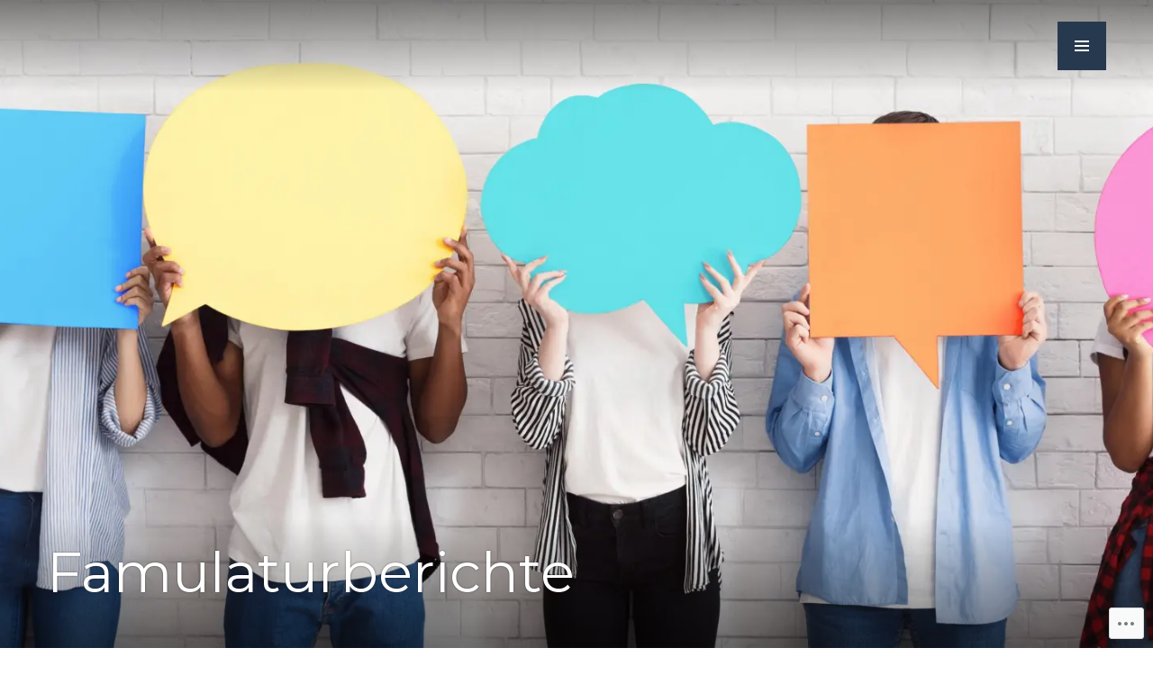

--- FILE ---
content_type: text/css;charset=utf-8
request_url: https://s0.wp.com/?custom-css=1&csblog=5Vwsw&cscache=6&csrev=15
body_size: 105
content:
form{font-family:'Georgia', serif;font-size:16px;color:#333}input[type="text"],input[type="email"],input[type="date"],input[type="tel"],textarea{font-family:'Georgia', serif;font-size:16px;border:1px solid #ccc;padding:8px;width:100%;box-sizing:border-box;margin-bottom:10px}label{font-family:'Georgia', serif;font-size:16px;color:#333;margin-bottom:5px;display:block}input[type="checkbox"]{width:20px;height:20px;cursor:pointer;margin-right:10px;vertical-align:middle}button[type="submit"]{font-family:'Georgia', serif;font-size:16px;background-color:#0073aa;color:#fff;padding:10px 20px;border:none;cursor:pointer}button[type="submit"]:hover{background-color:#005a87}